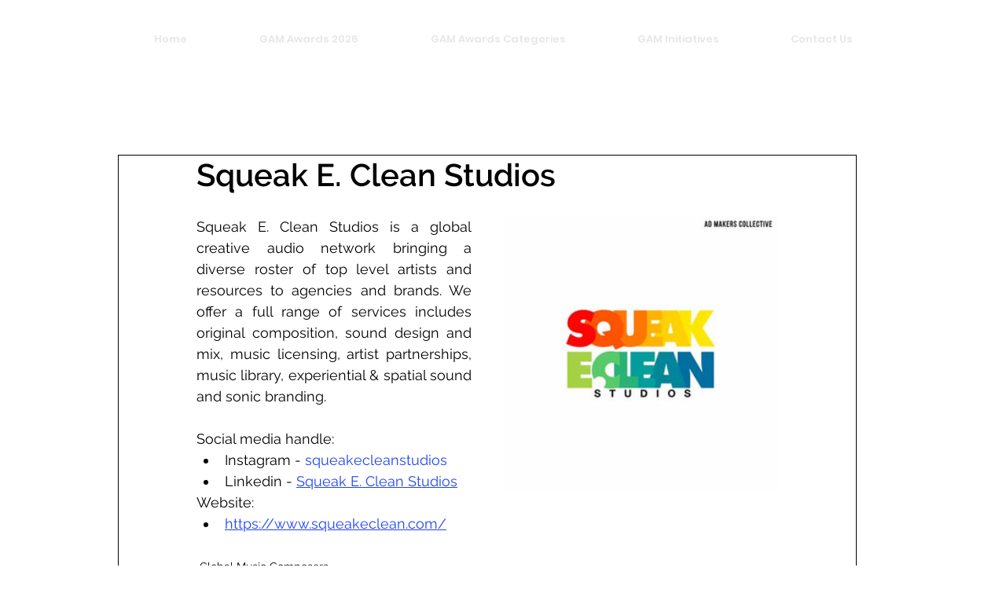

--- FILE ---
content_type: text/css; charset=utf-8
request_url: https://www.goodadsmatter.com/_serverless/pro-gallery-css-v4-server/layoutCss?ver=2&id=41i1j-not-scoped&items=3610_500_500&container=275_350_300_720&options=gallerySizeType:px%7CenableInfiniteScroll:true%7CtitlePlacement:SHOW_ON_HOVER%7CimageMargin:5%7CisVertical:false%7CgridStyle:0%7CgalleryLayout:1%7CnumberOfImagesPerRow:0%7CgallerySizePx:300%7CcubeType:fill%7CgalleryThumbnailsAlignment:none
body_size: -239
content:
#pro-gallery-41i1j-not-scoped [data-hook="item-container"][data-idx="0"].gallery-item-container{opacity: 1 !important;display: block !important;transition: opacity .2s ease !important;top: 0px !important;left: 0px !important;right: auto !important;height: 350px !important;width: 350px !important;} #pro-gallery-41i1j-not-scoped [data-hook="item-container"][data-idx="0"] .gallery-item-common-info-outer{height: 100% !important;} #pro-gallery-41i1j-not-scoped [data-hook="item-container"][data-idx="0"] .gallery-item-common-info{height: 100% !important;width: 100% !important;} #pro-gallery-41i1j-not-scoped [data-hook="item-container"][data-idx="0"] .gallery-item-wrapper{width: 350px !important;height: 350px !important;margin: 0 !important;} #pro-gallery-41i1j-not-scoped [data-hook="item-container"][data-idx="0"] .gallery-item-content{width: 350px !important;height: 350px !important;margin: 0px 0px !important;opacity: 1 !important;} #pro-gallery-41i1j-not-scoped [data-hook="item-container"][data-idx="0"] .gallery-item-hover{width: 350px !important;height: 350px !important;opacity: 1 !important;} #pro-gallery-41i1j-not-scoped [data-hook="item-container"][data-idx="0"] .item-hover-flex-container{width: 350px !important;height: 350px !important;margin: 0px 0px !important;opacity: 1 !important;} #pro-gallery-41i1j-not-scoped [data-hook="item-container"][data-idx="0"] .gallery-item-wrapper img{width: 100% !important;height: 100% !important;opacity: 1 !important;} #pro-gallery-41i1j-not-scoped .pro-gallery-prerender{height:350px !important;}#pro-gallery-41i1j-not-scoped {height:350px !important; width:350px !important;}#pro-gallery-41i1j-not-scoped .pro-gallery-margin-container {height:350px !important;}#pro-gallery-41i1j-not-scoped .pro-gallery {height:350px !important; width:350px !important;}#pro-gallery-41i1j-not-scoped .pro-gallery-parent-container {height:350px !important; width:355px !important;}